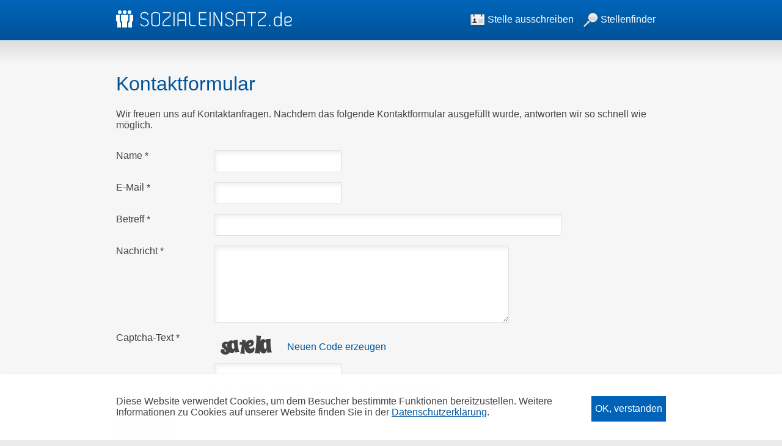

--- FILE ---
content_type: text/html; charset=UTF-8
request_url: https://www.sozialeinsatz.de/kontakt
body_size: 3526
content:
<?xml version="1.0" encoding="utf-8" ?>
<!DOCTYPE html PUBLIC "-//W3C//DTD XHTML 1.0 Strict//EN"
	"http://www.w3.org/TR/xhtml1/DTD/xhtml1-strict.dtd">

<html xmlns="http://www.w3.org/1999/xhtml" xml:lang="de" lang="de">
<head>
	<script type="text/javascript" src="/assets/30c3fb59/jquery.min.js"></script>
<script type="text/javascript" src="/assets/30c3fb59/jquery.yiiactiveform.js"></script>
<title>Kontakt | sozialeinsatz.de</title>
	<meta http-equiv="content-type" content="text/html;charset=utf-8" />
	<link rel="shortcut icon" href="/img/icons/favicon.ico" type="image/vnd.microsoft.icon" />
	<link rel="image_src" href="/img/icons/facebook-sozialeinsatz.png" />
	<link rel="stylesheet" href="/css/jquery-ui.css" type="text/css" />
	<link rel="stylesheet" href="/css/uniform.default.css" type="text/css" />
	<link rel="stylesheet" href="/css/vtip.css" type="text/css" />
	<link rel="stylesheet" href="/css/style.css" type="text/css" />
	<link rel="stylesheet" href="/css/jquery.qtip.min.css" type="text/css" />
  <link rel="stylesheet" href="/css/cookie-consent.css" type="text/css" />
	<script type="text/javascript" src="/js/jquery-migrate-1.4.1.min.js"></script>
	<script type="text/javascript" src="/js/vtip.js"></script>
	<script type="text/javascript" src="/js/jquery-ui.min.js"></script>
	<script type="text/javascript" src="/js/jquery-validate/jquery.validate.js"></script>
	<script type="text/javascript" src="/js/jquery-validate/messages_de.js"></script>
	<script type="text/javascript" src="/js/jquery.uniform.min.js"></script>
	<script type="text/javascript" src="/js/jquery.qtip.min.js"></script>
  <script type="text/javascript" src="/js/cookie_consent.js"></script>
  <script type="text/javascript" src="/js/js.cookie.js"></script>
	
	<style type="text/css" media="all">
					#header .content img {
				padding-left: 0;
			}
			</style>
</head>
<body>
	<div id="header">
		<div class="content">
			<a href="/" style="float: left;"><img src="/img/header/sozialeinsatz.png" alt="Logo sozialeinsatz.de" title="sozialeinsatz.de" /></a>
			<span class="info">
				<div class="hoehe">
					<a href="/benutzer/konto"><img src="/img/icons/24x24/my-account.png" alt="Konto" title="Benutzerkonto" style="padding-bottom: 0.2em;" /> Stelle ausschreiben</a><a href="/stellenangebote/finden"><img src="/img/icons/24x24/search.png" alt="Lupe" title="Stellenfinder" style="margin-left: 1em;" /> Stellenfinder</a>				</div>
			</span>
		</div>
	</div>
	
	<div id="content">
		<div class="content">
			<h1>Kontaktformular</h1>


<p>Wir freuen uns auf Kontaktanfragen. Nachdem das folgende Kontaktformular ausgefüllt wurde, antworten wir so schnell wie möglich.</p>

<div class="form">

<form id="contact-form" action="/kontakt" method="post">
	<div class="row">
		<label for="ContactForm_name" class="required">Name <span class="required">*</span></label>		<input class="input-text" name="ContactForm[name]" id="ContactForm_name" type="text" />		<div class="errorMessage" id="ContactForm_name_em_" style="display:none"></div>	</div>

	<div class="row">
		<label for="ContactForm_email" class="required">E-Mail <span class="required">*</span></label>		<input class="input-text" name="ContactForm[email]" id="ContactForm_email" type="text" />		<div class="errorMessage" id="ContactForm_email_em_" style="display:none"></div>	</div>

	<div class="row">
		<label for="ContactForm_subject" class="required">Betreff <span class="required">*</span></label>		<input size="60" maxlength="128" class="input-text" name="ContactForm[subject]" id="ContactForm_subject" type="text" />		<div class="errorMessage" id="ContactForm_subject_em_" style="display:none"></div>	</div>

	<div class="row">
		<label for="ContactForm_body" class="required">Nachricht <span class="required">*</span></label>		<textarea rows="6" cols="50" class="input-text" name="ContactForm[body]" id="ContactForm_body"></textarea>		<div class="errorMessage" id="ContactForm_body_em_" style="display:none"></div>	</div>

		<div class="row">
		<label for="ContactForm_verifyCode" class="required">Captcha-Text <span class="required">*</span></label>		<div style="display: block; margin-left: 10em;" class="captcha">
			<img id="yw0" src="/site/captcha?v=6972fc492d42c" alt="" /><br />
			<input class="input-text" name="ContactForm[verifyCode]" id="ContactForm_verifyCode" type="text" />		</div>
		<div class="hint">Bitte geben Sie die Buchstaben wie oben angezeigt ein.
		<br />Groß- / Kleinschreibung ist nicht relevant.</div>
		<div class="errorMessage" id="ContactForm_verifyCode_em_" style="display:none"></div>	</div>
	
	<div class="row buttons">
		<input type="submit" name="yt0" value="Abschicken" />	</div>

</form>
</div><!-- form -->

		</div>
	</div>
	
	<div id="footer">
		<div class="content">
			<div class="box">
				<h2 style="background-image: url('/img/icons/32x32/staedte.png');">Große Städte</h2>
				<ul style="float: left;">
					<li><a title="BFD, FSJ, BSJ &amp; FÖJ-Stellen in Berlin online finden" href="/stellenangebote-in-berlin">Berlin</a></li>
					<li><a title="BFD, FSJ, BSJ &amp; FÖJ-Stellen in Bremen online finden" href="/stellenangebote-in-bremen">Bremen</a></li>
					<li><a title="BFD, FSJ, BSJ &amp; FÖJ-Stellen in Dortmund online finden" href="/stellenangebote-in-dortmund">Dortmund</a></li>
					<li><a title="BFD, FSJ, BSJ &amp; FÖJ-Stellen in Düsseldorf online finden" href="/stellenangebote-in-düsseldorf">Düsseldorf</a></li>
					<li><a title="BFD, FSJ, BSJ &amp; FÖJ-Stellen in Essen online finden" href="/stellenangebote-in-essen">Essen</a></li>
				</ul>
				<ul style="float: left;">
					<li><a title="BFD, FSJ, BSJ &amp; FÖJ-Stellen in Frankfurt am Main online finden" href="/stellenangebote-in-frankfurt-am-main">Frankfurt a.M.</a></li>
					<li><a title="BFD, FSJ, BSJ &amp; FÖJ-Stellen in Hamburg online finden" href="/stellenangebote-in-hamburg">Hamburg</a></li>
					<li><a title="BFD, FSJ, BSJ &amp; FÖJ-Stellen in Köln online finden" href="/stellenangebote-in-köln">Köln</a></li>
					<li><a title="BFD, FSJ, BSJ &amp; FÖJ-Stellen in München online finden" href="/stellenangebote-in-münchen">München</a></li>
					<li><a title="BFD, FSJ, BSJ &amp; FÖJ-Stellen in Stuttgart online finden" href="/stellenangebote-in-stuttgart">Stuttgart</a></li>
				</ul>
			</div>
			<div class="box">
				<h2 style="background-image: url('/img/icons/32x32/neueste-stellen.png');">Neueste Stellen</h2>
				<ul>
					<li><a title="BFD/FSJ am Schloss Torgelow" href="/stellenangebote/3720-bfdfsj-am-schloss-torgelow">BFD/FSJ am Schloss Torgelow in Waren</a></li><li><a title="Bundesfreiwilligendienst im Kinderladen" href="/stellenangebote/3719-bundesfreiwilligendienst-im-kinderladen">Bundesfreiwilligendienst im Kinderladen in Berlin</a></li><li><a title="Bundesfreiwilligendienstleistender (all genders)" href="/stellenangebote/3718-bundesfreiwilligendienstleistender-all-genders">Bundesfreiwilligendienstleistender (all genders) in Erlenbach, Kreis Heilbronn, Neckar</a></li><li><a title="FSJ in der Ganztagsbetreuung der Hostatoschule" href="/stellenangebote/3717-fsj-in-der-ganztagsbetreuung-der-hostatoschule">FSJ in der Ganztagsbetreuung der Hostatoschule in Frankfurt am Main</a></li><li><a title="Italienisch-Deutsche Kita/Asilo italo-tedesco" href="/stellenangebote/3716-italienisch-deutsche-kitaasilo-italo-tedesco">Italienisch-Deutsche Kita/Asilo italo-tedesco in Berlin</a></li>				</ul>
			</div>
			<div class="box right">
				<h2 style="background-image: url('/img/icons/32x32/wegweiser.png');">Wegweiser</h2>
				<ul>
					<!--  <li><a title="Erfahrungsberichte lesen" href="/erfahrungsberichte/bundesfreiwilligendienst">BuFDi Erfahrungsberichte</a></li> -->
					<li><a title="Ansprechpartner für FSJ, BFD, BSJ &amp; FÖJ" href="/infos/behoerdenwegweiser-ansprechpartner-fsj-bfd">Behördenwegweiser</a></li>
					<li><a title="Unterschiede zwischen FSJ und BFD" href="/infos/unterschied-fsj-und-bfd-bundesfreiwilligendienst">Unterschiede FSJ vs. BFD</a></li>
					<li><a title="Diensstellen für BFD, FSJ, BSJ &amp; FÖJ online finden" href="/dienststellen">Dienststellen für BFD und FSJ</a></li>
					<li><a title="Dachorganisationen in Deutschland" href="/dachorganisationen">Dachorganisationen</a></li>
				</ul>
				<ul style="border-top: 1px dashed #c9c9c9;">
					<li>
						<img src="/img/icons/24x24/my-account.png" alt="Konto" style="vertical-align: middle;" />
						<a title="Login ist nur für das Ausschreiben von Stellen erforderlich" style="display: inline;" href="/login">Login</a><a title="Abmelden" style="display: none;" href="/site/logout">Logout (Guest)</a>					</li>					
				</ul>
			</div>
		</div>
	</div>
	
	<div id="meta-navigation">
		<div class="content">
			<ul>
				<li><a title="Hilfe-Seiten" href="/infos/hilfe">Hilfe / FAQ</a></li>
        <li><a title="Datenschutzuerklärung von sozialeinsatz.de" href="/infos/datenschutzerklaerung">Datenschutzerklärung</a></li>
				<li><a title="Rechtliche Hinweise zu sozialeinsatz.de" href="/infos/rechtliche-hinweise">Rechtliche Hinweise</a></li>
				<li><a title="Impressum" href="/infos/impressum">Impressum</a></li>
				<li><a title="Kontaktformular" href="/kontakt">Kontakt</a></li>
				<li><a title="Presseverteiler- und Informationen" href="/presse">Presse</a></li>
				<li><a title="FSJ, BFD, BSJ &amp; FÖJ-Stellen online ausschreiben" href="/benutzer/konto">Stellen ausschreiben</a></li>
			</ul>
		</div>
	</div>

<script type="text/javascript">
/*<![CDATA[*/
jQuery(function($) {
jQuery('#yw0').after("<a id=\"yw0_button\" href=\"\/site\/captcha?refresh=1\">Neuen Code erzeugen<\/a>");
jQuery(document).on('click', '#yw0_button', function(){
	jQuery.ajax({
		url: "\/site\/captcha?refresh=1",
		dataType: 'json',
		cache: false,
		success: function(data) {
			jQuery('#yw0').attr('src', data['url']);
			jQuery('body').data('captcha.hash', [data['hash1'], data['hash2']]);
		}
	});
	return false;
});

jQuery('#contact-form').yiiactiveform({'validateOnSubmit':true,'attributes':[{'id':'ContactForm_name','inputID':'ContactForm_name','errorID':'ContactForm_name_em_','model':'ContactForm','name':'name','enableAjaxValidation':false,'clientValidation':function(value, messages, attribute) {

if(jQuery.trim(value)=='') {
	messages.push("Name darf nicht leer sein.");
}

}},{'id':'ContactForm_email','inputID':'ContactForm_email','errorID':'ContactForm_email_em_','model':'ContactForm','name':'email','enableAjaxValidation':false,'clientValidation':function(value, messages, attribute) {

if(jQuery.trim(value)=='') {
	messages.push("E-Mail darf nicht leer sein.");
}



if(jQuery.trim(value)!='' && !value.match(/^[a-zA-Z0-9!#$%&'*+\/=?^_`{|}~-]+(?:\.[a-zA-Z0-9!#$%&'*+\/=?^_`{|}~-]+)*@(?:[a-zA-Z0-9](?:[a-zA-Z0-9-]*[a-zA-Z0-9])?\.)+[a-zA-Z0-9](?:[a-zA-Z0-9-]*[a-zA-Z0-9])?$/)) {
	messages.push("E-Mail ist keine g\u00fcltige E-Mail-Adresse.");
}

}},{'id':'ContactForm_subject','inputID':'ContactForm_subject','errorID':'ContactForm_subject_em_','model':'ContactForm','name':'subject','enableAjaxValidation':false,'clientValidation':function(value, messages, attribute) {

if(jQuery.trim(value)=='') {
	messages.push("Betreff darf nicht leer sein.");
}

}},{'id':'ContactForm_body','inputID':'ContactForm_body','errorID':'ContactForm_body_em_','model':'ContactForm','name':'body','enableAjaxValidation':false,'clientValidation':function(value, messages, attribute) {

if(jQuery.trim(value)=='') {
	messages.push("Nachricht darf nicht leer sein.");
}

}},{'id':'ContactForm_verifyCode','inputID':'ContactForm_verifyCode','errorID':'ContactForm_verifyCode_em_','model':'ContactForm','name':'verifyCode','enableAjaxValidation':false,'clientValidation':function(value, messages, attribute) {

if(jQuery.trim(value)=='') {
	messages.push("Captcha-Text darf nicht leer sein.");
}


var hash = jQuery('body').data('captcha.hash');
if (hash == null)
	hash = 634;
else
	hash = hash[1];
for(var i=value.length-1, h=0; i >= 0; --i) h+=value.toLowerCase().charCodeAt(i);
if(h != hash) {
	messages.push("Der Pr\u00fcfcode ist falsch.");
}

}}],'errorCss':'error'});

	jQuery.noop();

	$('.pager a').on('click', function() {
		$('html, body').animate({ scrollTop: 0 }, 0);
	});
});
/*]]>*/
</script>
</body>
</html>



--- FILE ---
content_type: text/javascript
request_url: https://www.sozialeinsatz.de/js/cookie_consent.js
body_size: 492
content:
jQuery(document).ready(function(){
  if (Cookies.get('cookieconsent') == null) {
    jQuery('html body').append('<div id="cookieconsent"><div class="content"><p>Diese Website verwendet Cookies, um dem Besucher bestimmte Funktionen bereitzustellen. Weitere Informationen zu Cookies auf unserer Website finden Sie in der <a href="/infos/datenschutzerklaerung">Datenschutzerklärung</a>.<a href="#" id="accept" class="btn btn-primary">OK, verstanden</a></p></div></div>');

    jQuery('#cookieconsent #accept').on('click', function(e) {
      e.preventDefault();
      Cookies.set('cookieconsent', 'accepted', { expires: 30 });
      jQuery('#cookieconsent').addClass('hidden');
      jQuery('html body').css('margin-bottom', '');
    });
  }
});

jQuery(window).on('load resize', function() {
  if (Cookies.get('cookieconsent') == null) {
    var cookieConsentHeight = jQuery('#cookieconsent').outerHeight();
    jQuery('html body').css('margin-bottom', cookieConsentHeight);
  }
});